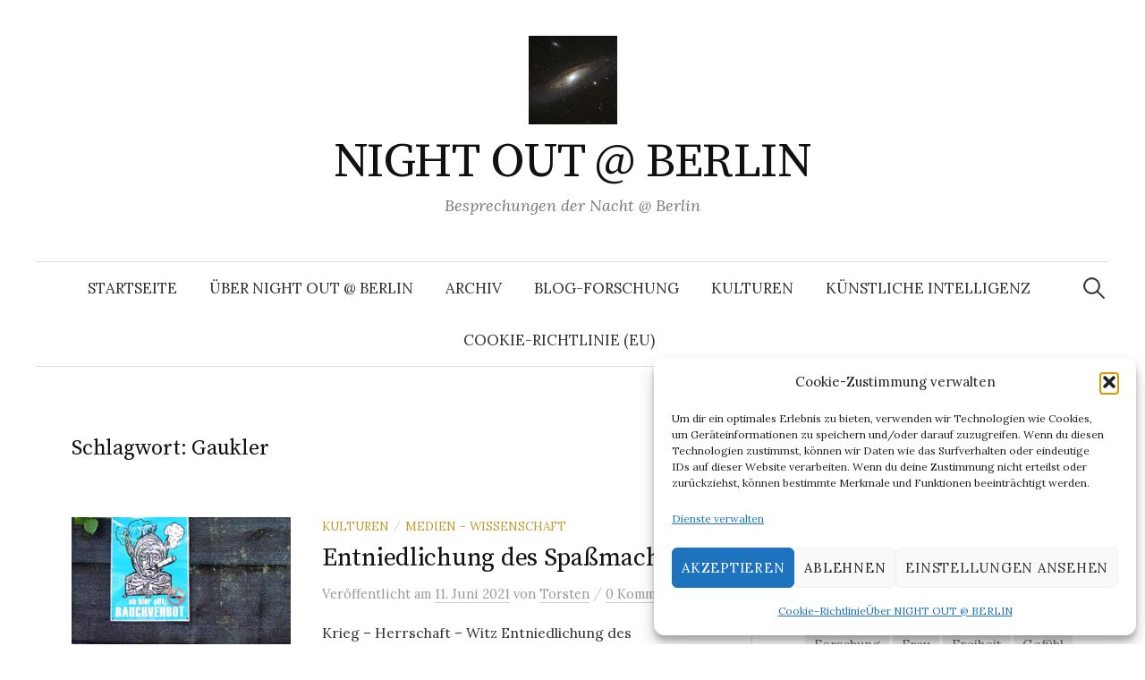

--- FILE ---
content_type: text/html; charset=UTF-8
request_url: https://nightoutatberlin.de/tag/gaukler/
body_size: 14846
content:
<!DOCTYPE html>
<html lang="de">
<head><style>img.lazy{min-height:1px}</style><link href="https://nightoutatberlin.de/wp-content/plugins/w3-total-cache/pub/js/lazyload.min.js" as="script">
<meta charset="UTF-8">
<meta name="viewport" content="width=device-width, initial-scale=1">
<link rel="pingback" href="https://nightoutatberlin.de/xmlrpc.php">
<title>Gaukler &#8211; NIGHT OUT @ BERLIN</title>
<meta name='robots' content='max-image-preview:large' />
<link rel='dns-prefetch' href='//fonts.googleapis.com' />
<link rel="alternate" type="application/rss+xml" title="NIGHT OUT @ BERLIN &raquo; Feed" href="https://nightoutatberlin.de/feed/" />
<link rel="alternate" type="application/rss+xml" title="NIGHT OUT @ BERLIN &raquo; Kommentar-Feed" href="https://nightoutatberlin.de/comments/feed/" />
<link rel="alternate" type="application/rss+xml" title="NIGHT OUT @ BERLIN &raquo; Gaukler Schlagwort-Feed" href="https://nightoutatberlin.de/tag/gaukler/feed/" />
<style id='wp-img-auto-sizes-contain-inline-css' type='text/css'>
img:is([sizes=auto i],[sizes^="auto," i]){contain-intrinsic-size:3000px 1500px}
/*# sourceURL=wp-img-auto-sizes-contain-inline-css */
</style>
<style id='wp-emoji-styles-inline-css' type='text/css'>

	img.wp-smiley, img.emoji {
		display: inline !important;
		border: none !important;
		box-shadow: none !important;
		height: 1em !important;
		width: 1em !important;
		margin: 0 0.07em !important;
		vertical-align: -0.1em !important;
		background: none !important;
		padding: 0 !important;
	}
/*# sourceURL=wp-emoji-styles-inline-css */
</style>
<style id='wp-block-library-inline-css' type='text/css'>
:root{--wp-block-synced-color:#7a00df;--wp-block-synced-color--rgb:122,0,223;--wp-bound-block-color:var(--wp-block-synced-color);--wp-editor-canvas-background:#ddd;--wp-admin-theme-color:#007cba;--wp-admin-theme-color--rgb:0,124,186;--wp-admin-theme-color-darker-10:#006ba1;--wp-admin-theme-color-darker-10--rgb:0,107,160.5;--wp-admin-theme-color-darker-20:#005a87;--wp-admin-theme-color-darker-20--rgb:0,90,135;--wp-admin-border-width-focus:2px}@media (min-resolution:192dpi){:root{--wp-admin-border-width-focus:1.5px}}.wp-element-button{cursor:pointer}:root .has-very-light-gray-background-color{background-color:#eee}:root .has-very-dark-gray-background-color{background-color:#313131}:root .has-very-light-gray-color{color:#eee}:root .has-very-dark-gray-color{color:#313131}:root .has-vivid-green-cyan-to-vivid-cyan-blue-gradient-background{background:linear-gradient(135deg,#00d084,#0693e3)}:root .has-purple-crush-gradient-background{background:linear-gradient(135deg,#34e2e4,#4721fb 50%,#ab1dfe)}:root .has-hazy-dawn-gradient-background{background:linear-gradient(135deg,#faaca8,#dad0ec)}:root .has-subdued-olive-gradient-background{background:linear-gradient(135deg,#fafae1,#67a671)}:root .has-atomic-cream-gradient-background{background:linear-gradient(135deg,#fdd79a,#004a59)}:root .has-nightshade-gradient-background{background:linear-gradient(135deg,#330968,#31cdcf)}:root .has-midnight-gradient-background{background:linear-gradient(135deg,#020381,#2874fc)}:root{--wp--preset--font-size--normal:16px;--wp--preset--font-size--huge:42px}.has-regular-font-size{font-size:1em}.has-larger-font-size{font-size:2.625em}.has-normal-font-size{font-size:var(--wp--preset--font-size--normal)}.has-huge-font-size{font-size:var(--wp--preset--font-size--huge)}.has-text-align-center{text-align:center}.has-text-align-left{text-align:left}.has-text-align-right{text-align:right}.has-fit-text{white-space:nowrap!important}#end-resizable-editor-section{display:none}.aligncenter{clear:both}.items-justified-left{justify-content:flex-start}.items-justified-center{justify-content:center}.items-justified-right{justify-content:flex-end}.items-justified-space-between{justify-content:space-between}.screen-reader-text{border:0;clip-path:inset(50%);height:1px;margin:-1px;overflow:hidden;padding:0;position:absolute;width:1px;word-wrap:normal!important}.screen-reader-text:focus{background-color:#ddd;clip-path:none;color:#444;display:block;font-size:1em;height:auto;left:5px;line-height:normal;padding:15px 23px 14px;text-decoration:none;top:5px;width:auto;z-index:100000}html :where(.has-border-color){border-style:solid}html :where([style*=border-top-color]){border-top-style:solid}html :where([style*=border-right-color]){border-right-style:solid}html :where([style*=border-bottom-color]){border-bottom-style:solid}html :where([style*=border-left-color]){border-left-style:solid}html :where([style*=border-width]){border-style:solid}html :where([style*=border-top-width]){border-top-style:solid}html :where([style*=border-right-width]){border-right-style:solid}html :where([style*=border-bottom-width]){border-bottom-style:solid}html :where([style*=border-left-width]){border-left-style:solid}html :where(img[class*=wp-image-]){height:auto;max-width:100%}:where(figure){margin:0 0 1em}html :where(.is-position-sticky){--wp-admin--admin-bar--position-offset:var(--wp-admin--admin-bar--height,0px)}@media screen and (max-width:600px){html :where(.is-position-sticky){--wp-admin--admin-bar--position-offset:0px}}

/*# sourceURL=wp-block-library-inline-css */
</style><style id='wp-block-paragraph-inline-css' type='text/css'>
.is-small-text{font-size:.875em}.is-regular-text{font-size:1em}.is-large-text{font-size:2.25em}.is-larger-text{font-size:3em}.has-drop-cap:not(:focus):first-letter{float:left;font-size:8.4em;font-style:normal;font-weight:100;line-height:.68;margin:.05em .1em 0 0;text-transform:uppercase}body.rtl .has-drop-cap:not(:focus):first-letter{float:none;margin-left:.1em}p.has-drop-cap.has-background{overflow:hidden}:root :where(p.has-background){padding:1.25em 2.375em}:where(p.has-text-color:not(.has-link-color)) a{color:inherit}p.has-text-align-left[style*="writing-mode:vertical-lr"],p.has-text-align-right[style*="writing-mode:vertical-rl"]{rotate:180deg}
/*# sourceURL=https://nightoutatberlin.de/wp-includes/blocks/paragraph/style.min.css */
</style>
<style id='global-styles-inline-css' type='text/css'>
:root{--wp--preset--aspect-ratio--square: 1;--wp--preset--aspect-ratio--4-3: 4/3;--wp--preset--aspect-ratio--3-4: 3/4;--wp--preset--aspect-ratio--3-2: 3/2;--wp--preset--aspect-ratio--2-3: 2/3;--wp--preset--aspect-ratio--16-9: 16/9;--wp--preset--aspect-ratio--9-16: 9/16;--wp--preset--color--black: #000000;--wp--preset--color--cyan-bluish-gray: #abb8c3;--wp--preset--color--white: #ffffff;--wp--preset--color--pale-pink: #f78da7;--wp--preset--color--vivid-red: #cf2e2e;--wp--preset--color--luminous-vivid-orange: #ff6900;--wp--preset--color--luminous-vivid-amber: #fcb900;--wp--preset--color--light-green-cyan: #7bdcb5;--wp--preset--color--vivid-green-cyan: #00d084;--wp--preset--color--pale-cyan-blue: #8ed1fc;--wp--preset--color--vivid-cyan-blue: #0693e3;--wp--preset--color--vivid-purple: #9b51e0;--wp--preset--gradient--vivid-cyan-blue-to-vivid-purple: linear-gradient(135deg,rgb(6,147,227) 0%,rgb(155,81,224) 100%);--wp--preset--gradient--light-green-cyan-to-vivid-green-cyan: linear-gradient(135deg,rgb(122,220,180) 0%,rgb(0,208,130) 100%);--wp--preset--gradient--luminous-vivid-amber-to-luminous-vivid-orange: linear-gradient(135deg,rgb(252,185,0) 0%,rgb(255,105,0) 100%);--wp--preset--gradient--luminous-vivid-orange-to-vivid-red: linear-gradient(135deg,rgb(255,105,0) 0%,rgb(207,46,46) 100%);--wp--preset--gradient--very-light-gray-to-cyan-bluish-gray: linear-gradient(135deg,rgb(238,238,238) 0%,rgb(169,184,195) 100%);--wp--preset--gradient--cool-to-warm-spectrum: linear-gradient(135deg,rgb(74,234,220) 0%,rgb(151,120,209) 20%,rgb(207,42,186) 40%,rgb(238,44,130) 60%,rgb(251,105,98) 80%,rgb(254,248,76) 100%);--wp--preset--gradient--blush-light-purple: linear-gradient(135deg,rgb(255,206,236) 0%,rgb(152,150,240) 100%);--wp--preset--gradient--blush-bordeaux: linear-gradient(135deg,rgb(254,205,165) 0%,rgb(254,45,45) 50%,rgb(107,0,62) 100%);--wp--preset--gradient--luminous-dusk: linear-gradient(135deg,rgb(255,203,112) 0%,rgb(199,81,192) 50%,rgb(65,88,208) 100%);--wp--preset--gradient--pale-ocean: linear-gradient(135deg,rgb(255,245,203) 0%,rgb(182,227,212) 50%,rgb(51,167,181) 100%);--wp--preset--gradient--electric-grass: linear-gradient(135deg,rgb(202,248,128) 0%,rgb(113,206,126) 100%);--wp--preset--gradient--midnight: linear-gradient(135deg,rgb(2,3,129) 0%,rgb(40,116,252) 100%);--wp--preset--font-size--small: 13px;--wp--preset--font-size--medium: 20px;--wp--preset--font-size--large: 36px;--wp--preset--font-size--x-large: 42px;--wp--preset--spacing--20: 0.44rem;--wp--preset--spacing--30: 0.67rem;--wp--preset--spacing--40: 1rem;--wp--preset--spacing--50: 1.5rem;--wp--preset--spacing--60: 2.25rem;--wp--preset--spacing--70: 3.38rem;--wp--preset--spacing--80: 5.06rem;--wp--preset--shadow--natural: 6px 6px 9px rgba(0, 0, 0, 0.2);--wp--preset--shadow--deep: 12px 12px 50px rgba(0, 0, 0, 0.4);--wp--preset--shadow--sharp: 6px 6px 0px rgba(0, 0, 0, 0.2);--wp--preset--shadow--outlined: 6px 6px 0px -3px rgb(255, 255, 255), 6px 6px rgb(0, 0, 0);--wp--preset--shadow--crisp: 6px 6px 0px rgb(0, 0, 0);}:where(.is-layout-flex){gap: 0.5em;}:where(.is-layout-grid){gap: 0.5em;}body .is-layout-flex{display: flex;}.is-layout-flex{flex-wrap: wrap;align-items: center;}.is-layout-flex > :is(*, div){margin: 0;}body .is-layout-grid{display: grid;}.is-layout-grid > :is(*, div){margin: 0;}:where(.wp-block-columns.is-layout-flex){gap: 2em;}:where(.wp-block-columns.is-layout-grid){gap: 2em;}:where(.wp-block-post-template.is-layout-flex){gap: 1.25em;}:where(.wp-block-post-template.is-layout-grid){gap: 1.25em;}.has-black-color{color: var(--wp--preset--color--black) !important;}.has-cyan-bluish-gray-color{color: var(--wp--preset--color--cyan-bluish-gray) !important;}.has-white-color{color: var(--wp--preset--color--white) !important;}.has-pale-pink-color{color: var(--wp--preset--color--pale-pink) !important;}.has-vivid-red-color{color: var(--wp--preset--color--vivid-red) !important;}.has-luminous-vivid-orange-color{color: var(--wp--preset--color--luminous-vivid-orange) !important;}.has-luminous-vivid-amber-color{color: var(--wp--preset--color--luminous-vivid-amber) !important;}.has-light-green-cyan-color{color: var(--wp--preset--color--light-green-cyan) !important;}.has-vivid-green-cyan-color{color: var(--wp--preset--color--vivid-green-cyan) !important;}.has-pale-cyan-blue-color{color: var(--wp--preset--color--pale-cyan-blue) !important;}.has-vivid-cyan-blue-color{color: var(--wp--preset--color--vivid-cyan-blue) !important;}.has-vivid-purple-color{color: var(--wp--preset--color--vivid-purple) !important;}.has-black-background-color{background-color: var(--wp--preset--color--black) !important;}.has-cyan-bluish-gray-background-color{background-color: var(--wp--preset--color--cyan-bluish-gray) !important;}.has-white-background-color{background-color: var(--wp--preset--color--white) !important;}.has-pale-pink-background-color{background-color: var(--wp--preset--color--pale-pink) !important;}.has-vivid-red-background-color{background-color: var(--wp--preset--color--vivid-red) !important;}.has-luminous-vivid-orange-background-color{background-color: var(--wp--preset--color--luminous-vivid-orange) !important;}.has-luminous-vivid-amber-background-color{background-color: var(--wp--preset--color--luminous-vivid-amber) !important;}.has-light-green-cyan-background-color{background-color: var(--wp--preset--color--light-green-cyan) !important;}.has-vivid-green-cyan-background-color{background-color: var(--wp--preset--color--vivid-green-cyan) !important;}.has-pale-cyan-blue-background-color{background-color: var(--wp--preset--color--pale-cyan-blue) !important;}.has-vivid-cyan-blue-background-color{background-color: var(--wp--preset--color--vivid-cyan-blue) !important;}.has-vivid-purple-background-color{background-color: var(--wp--preset--color--vivid-purple) !important;}.has-black-border-color{border-color: var(--wp--preset--color--black) !important;}.has-cyan-bluish-gray-border-color{border-color: var(--wp--preset--color--cyan-bluish-gray) !important;}.has-white-border-color{border-color: var(--wp--preset--color--white) !important;}.has-pale-pink-border-color{border-color: var(--wp--preset--color--pale-pink) !important;}.has-vivid-red-border-color{border-color: var(--wp--preset--color--vivid-red) !important;}.has-luminous-vivid-orange-border-color{border-color: var(--wp--preset--color--luminous-vivid-orange) !important;}.has-luminous-vivid-amber-border-color{border-color: var(--wp--preset--color--luminous-vivid-amber) !important;}.has-light-green-cyan-border-color{border-color: var(--wp--preset--color--light-green-cyan) !important;}.has-vivid-green-cyan-border-color{border-color: var(--wp--preset--color--vivid-green-cyan) !important;}.has-pale-cyan-blue-border-color{border-color: var(--wp--preset--color--pale-cyan-blue) !important;}.has-vivid-cyan-blue-border-color{border-color: var(--wp--preset--color--vivid-cyan-blue) !important;}.has-vivid-purple-border-color{border-color: var(--wp--preset--color--vivid-purple) !important;}.has-vivid-cyan-blue-to-vivid-purple-gradient-background{background: var(--wp--preset--gradient--vivid-cyan-blue-to-vivid-purple) !important;}.has-light-green-cyan-to-vivid-green-cyan-gradient-background{background: var(--wp--preset--gradient--light-green-cyan-to-vivid-green-cyan) !important;}.has-luminous-vivid-amber-to-luminous-vivid-orange-gradient-background{background: var(--wp--preset--gradient--luminous-vivid-amber-to-luminous-vivid-orange) !important;}.has-luminous-vivid-orange-to-vivid-red-gradient-background{background: var(--wp--preset--gradient--luminous-vivid-orange-to-vivid-red) !important;}.has-very-light-gray-to-cyan-bluish-gray-gradient-background{background: var(--wp--preset--gradient--very-light-gray-to-cyan-bluish-gray) !important;}.has-cool-to-warm-spectrum-gradient-background{background: var(--wp--preset--gradient--cool-to-warm-spectrum) !important;}.has-blush-light-purple-gradient-background{background: var(--wp--preset--gradient--blush-light-purple) !important;}.has-blush-bordeaux-gradient-background{background: var(--wp--preset--gradient--blush-bordeaux) !important;}.has-luminous-dusk-gradient-background{background: var(--wp--preset--gradient--luminous-dusk) !important;}.has-pale-ocean-gradient-background{background: var(--wp--preset--gradient--pale-ocean) !important;}.has-electric-grass-gradient-background{background: var(--wp--preset--gradient--electric-grass) !important;}.has-midnight-gradient-background{background: var(--wp--preset--gradient--midnight) !important;}.has-small-font-size{font-size: var(--wp--preset--font-size--small) !important;}.has-medium-font-size{font-size: var(--wp--preset--font-size--medium) !important;}.has-large-font-size{font-size: var(--wp--preset--font-size--large) !important;}.has-x-large-font-size{font-size: var(--wp--preset--font-size--x-large) !important;}
/*# sourceURL=global-styles-inline-css */
</style>

<style id='classic-theme-styles-inline-css' type='text/css'>
/*! This file is auto-generated */
.wp-block-button__link{color:#fff;background-color:#32373c;border-radius:9999px;box-shadow:none;text-decoration:none;padding:calc(.667em + 2px) calc(1.333em + 2px);font-size:1.125em}.wp-block-file__button{background:#32373c;color:#fff;text-decoration:none}
/*# sourceURL=/wp-includes/css/classic-themes.min.css */
</style>
<link rel='stylesheet' id='cmplz-general-css' href='https://nightoutatberlin.de/wp-content/plugins/complianz-gdpr/assets/css/cookieblocker.min.css?ver=1765900257' type='text/css' media='all' />
<link rel='stylesheet' id='graphy-font-css' href='https://fonts.googleapis.com/css?family=Source+Serif+Pro%3A400%7CLora%3A400%2C400italic%2C700&#038;subset=latin%2Clatin-ext' type='text/css' media='all' />
<link rel='stylesheet' id='genericons-css' href='https://nightoutatberlin.de/wp-content/themes/graphy/genericons/genericons.css?ver=3.4.1' type='text/css' media='all' />
<link rel='stylesheet' id='normalize-css' href='https://nightoutatberlin.de/wp-content/themes/graphy/css/normalize.css?ver=4.1.1' type='text/css' media='all' />
<link rel='stylesheet' id='graphy-style-css' href='https://nightoutatberlin.de/wp-content/themes/graphy/style.css?ver=2.3.2' type='text/css' media='all' />
<script type="text/javascript" src="https://nightoutatberlin.de/wp-includes/js/jquery/jquery.min.js?ver=3.7.1" id="jquery-core-js"></script>
<script type="text/javascript" src="https://nightoutatberlin.de/wp-includes/js/jquery/jquery-migrate.min.js?ver=3.4.1" id="jquery-migrate-js"></script>
<link rel="https://api.w.org/" href="https://nightoutatberlin.de/wp-json/" /><link rel="alternate" title="JSON" type="application/json" href="https://nightoutatberlin.de/wp-json/wp/v2/tags/3100" /><link rel="EditURI" type="application/rsd+xml" title="RSD" href="https://nightoutatberlin.de/xmlrpc.php?rsd" />
<meta name="generator" content="WordPress 6.9" />
			<style>.cmplz-hidden {
					display: none !important;
				}</style>	<style type="text/css">
		/* Colors */
				
				/* Logo */
			.site-logo {
											}
						</style>
	<style type="text/css">.recentcomments a{display:inline !important;padding:0 !important;margin:0 !important;}</style><link rel="icon" href="https://nightoutatberlin.de/wp-content/uploads/2019/04/LogoNIGHTOUTwordpress2019-100x100.jpg" sizes="32x32" />
<link rel="icon" href="https://nightoutatberlin.de/wp-content/uploads/2019/04/LogoNIGHTOUTwordpress2019.jpg" sizes="192x192" />
<link rel="apple-touch-icon" href="https://nightoutatberlin.de/wp-content/uploads/2019/04/LogoNIGHTOUTwordpress2019.jpg" />
<meta name="msapplication-TileImage" content="https://nightoutatberlin.de/wp-content/uploads/2019/04/LogoNIGHTOUTwordpress2019.jpg" />
</head>

<body data-cmplz=2 class="archive tag tag-gaukler tag-3100 wp-theme-graphy has-sidebar footer-0 has-avatars">
<div id="page" class="hfeed site">
	<a class="skip-link screen-reader-text" href="#content">Springe zum Inhalt</a>

	<header id="masthead" class="site-header">

		<div class="site-branding">
				<div class="site-logo"><a href="https://nightoutatberlin.de/" rel="home"><img class="lazy" alt="" src="data:image/svg+xml,%3Csvg%20xmlns='http://www.w3.org/2000/svg'%20viewBox='0%200%2099%2099'%3E%3C/svg%3E" data-src="http://nightoutatberlin.de/wp-content/uploads/2019/04/LogoNIGHTOUTwordpress2019.jpg" width="99" /></a></div>
				<div class="site-title"><a href="https://nightoutatberlin.de/" rel="home">NIGHT OUT @ BERLIN</a></div>
						<div class="site-description">Besprechungen der Nacht @ Berlin</div>
						</div><!-- .site-branding -->

				<nav id="site-navigation" class="main-navigation">
			<button class="menu-toggle"><span class="menu-text">Menü</span></button>
			<div class="menu-night-out-container"><ul id="menu-night-out" class="menu"><li id="menu-item-27" class="menu-item menu-item-type-custom menu-item-object-custom menu-item-home menu-item-27"><a href="http://nightoutatberlin.de">Startseite</a></li>
<li id="menu-item-34" class="menu-item menu-item-type-post_type menu-item-object-page menu-item-privacy-policy menu-item-34"><a target="_blank" rel="privacy-policy" href="https://nightoutatberlin.de/ueber-night-out-berlin/">Über NIGHT OUT @ BERLIN</a></li>
<li id="menu-item-35" class="menu-item menu-item-type-post_type menu-item-object-page menu-item-35"><a href="https://nightoutatberlin.de/archiv/">Archiv</a></li>
<li id="menu-item-36" class="menu-item menu-item-type-post_type menu-item-object-page menu-item-36"><a href="https://nightoutatberlin.de/blog-research/">Blog-Forschung</a></li>
<li id="menu-item-37" class="menu-item menu-item-type-post_type menu-item-object-page menu-item-37"><a href="https://nightoutatberlin.de/kultur/">Kulturen</a></li>
<li id="menu-item-38" class="menu-item menu-item-type-post_type menu-item-object-page menu-item-38"><a href="https://nightoutatberlin.de/kuenstliche-intelligenz/">Künstliche Intelligenz</a></li>
<li id="menu-item-14514" class="menu-item menu-item-type-post_type menu-item-object-page menu-item-14514"><a href="https://nightoutatberlin.de/cookie-richtlinie-eu/">Cookie-Richtlinie (EU)</a></li>
</ul></div>						<form role="search" method="get" class="search-form" action="https://nightoutatberlin.de/">
				<label>
					<span class="screen-reader-text">Suche nach:</span>
					<input type="search" class="search-field" placeholder="Suchen …" value="" name="s" />
				</label>
				<input type="submit" class="search-submit" value="Suchen" />
			</form>					</nav><!-- #site-navigation -->
		
		
	</header><!-- #masthead -->

	<div id="content" class="site-content">

	<section id="primary" class="content-area">
		<main id="main" class="site-main">

		
			<header class="page-header">
				<h1 class="page-title">Schlagwort: <span>Gaukler</span></h1>			</header><!-- .page-header -->

						
				
<div class="post-list post-grid-list">
	<article id="post-8770" class="post-8770 post type-post status-publish format-standard has-post-thumbnail hentry category-kulturen category-medien-wissenschaft tag-aufbruch tag-bilderwelten tag-blick tag-collage tag-courage tag-daniel-kehlmann tag-ensemble tag-eulenspiegel-museum tag-eulenspiegelei tag-figuren tag-flugblatt tag-flugschrift tag-franz-kafka tag-freilufttheater-in-der-jungfernheide tag-gaukler tag-gefaengnistheater tag-hans-juergen-simon tag-herrschaft tag-hironymus-bosch tag-holger-syrbe tag-hypallage tag-kinderbuch tag-kindheit tag-kindheitserinnerung tag-kirchenherr tag-krieg tag-leben tag-moelln tag-narr tag-peter-atanassow tag-pieter-bruegel-d-ae tag-pulver tag-rhetorik tag-scheisse tag-syntax tag-thoma-brasch tag-till-eulenspiegel tag-triumpf-des-todes tag-verwechslung tag-volksbuch tag-weisheit tag-welttheater tag-wissen tag-wissenwollen tag-witz">
				<div class="post-thumbnail">
			<a href="https://nightoutatberlin.de/entniedlichung-des-spassmachers/"><img width="482" height="300" src="data:image/svg+xml,%3Csvg%20xmlns='http://www.w3.org/2000/svg'%20viewBox='0%200%20482%20300'%3E%3C/svg%3E" data-src="https://nightoutatberlin.de/wp-content/uploads/2021/06/TillEulenspiegelGefaengnistheaterFreilufttheaterJungfernheide20217-482x300.jpg" class="attachment-graphy-post-thumbnail-medium size-graphy-post-thumbnail-medium wp-post-image lazy" alt="" decoding="async" fetchpriority="high" /></a>
		</div><!-- .post-thumbnail -->
				<div class="post-list-content">
			<header class="entry-header">
								<div class="cat-links"><a rel="category tag" href="https://nightoutatberlin.de/category/kulturen/" class="category category-39">Kulturen</a><span class="category-sep">/</span><a rel="category tag" href="https://nightoutatberlin.de/category/medien-wissenschaft/" class="category category-4">Medien - Wissenschaft</a></div><!-- .cat-links -->
				<h2 class="entry-title"><a href="https://nightoutatberlin.de/entniedlichung-des-spassmachers/" rel="bookmark">Entniedlichung des Spaßmachers</a></h2>
					<div class="entry-meta">
		Veröffentlicht		<span class="posted-on">am		<a href="https://nightoutatberlin.de/entniedlichung-des-spassmachers/" rel="bookmark"><time class="entry-date published updated" datetime="2021-06-11T17:55:58+00:00">11. Juni 2021</time></a>		</span>
		<span class="byline">von			<span class="author vcard">
				<a class="url fn n" href="https://nightoutatberlin.de/author/torsten/" title="Zeige alle Beiträge von Torsten"><span class="author-name">Torsten</span></a>
			</span>
		</span>
					<span class="entry-meta-sep"> / </span>
			<span class="comments-link">
				<a href="https://nightoutatberlin.de/entniedlichung-des-spassmachers/#respond">0 Kommentare</a>			</span>
			</div><!-- .entry-meta -->
				</header><!-- .entry-header -->
			<div class="entry-summary">
				<p>Krieg – Herrschaft – Witz Entniedlichung des Spaßmachers Zu Till Eulenspiegel des Gefängnistheaters aufbruch im Freilufttheater Jungfernheide Der Gaukler oder S...</p>
			</div><!-- .entry-summary -->
		</div><!-- .post-list-content -->
	</article><!-- #post-## -->
</div><!-- .post-list -->
			
			
		
		</main><!-- #main -->
	</section><!-- #primary -->


<div id="secondary" class="sidebar-area" role="complementary">
		<div class="normal-sidebar widget-area">
		<aside id="search-2" class="widget widget_search"><form role="search" method="get" class="search-form" action="https://nightoutatberlin.de/">
				<label>
					<span class="screen-reader-text">Suche nach:</span>
					<input type="search" class="search-field" placeholder="Suchen …" value="" name="s" />
				</label>
				<input type="submit" class="search-submit" value="Suchen" />
			</form></aside><aside id="tag_cloud-2" class="widget widget_tag_cloud"><h2 class="widget-title">Tags</h2><div class="tagcloud"><a href="https://nightoutatberlin.de/tag/ambiguitaet/" class="tag-cloud-link tag-link-1444 tag-link-position-1" style="font-size: 8pt;" aria-label="Ambiguität (18 Einträge)">Ambiguität</a>
<a href="https://nightoutatberlin.de/tag/ausstellung/" class="tag-cloud-link tag-link-486 tag-link-position-2" style="font-size: 13.366666666667pt;" aria-label="Ausstellung (31 Einträge)">Ausstellung</a>
<a href="https://nightoutatberlin.de/tag/berlin/" class="tag-cloud-link tag-link-646 tag-link-position-3" style="font-size: 8.4666666666667pt;" aria-label="Berlin (19 Einträge)">Berlin</a>
<a href="https://nightoutatberlin.de/tag/bild/" class="tag-cloud-link tag-link-111 tag-link-position-4" style="font-size: 12.2pt;" aria-label="Bild (28 Einträge)">Bild</a>
<a href="https://nightoutatberlin.de/tag/buch/" class="tag-cloud-link tag-link-511 tag-link-position-5" style="font-size: 9.4pt;" aria-label="Buch (21 Einträge)">Buch</a>
<a href="https://nightoutatberlin.de/tag/covid-19/" class="tag-cloud-link tag-link-1551 tag-link-position-6" style="font-size: 22pt;" aria-label="COVID-19 (74 Einträge)">COVID-19</a>
<a href="https://nightoutatberlin.de/tag/debatte/" class="tag-cloud-link tag-link-218 tag-link-position-7" style="font-size: 8pt;" aria-label="Debatte (18 Einträge)">Debatte</a>
<a href="https://nightoutatberlin.de/tag/forschung/" class="tag-cloud-link tag-link-747 tag-link-position-8" style="font-size: 11.5pt;" aria-label="Forschung (26 Einträge)">Forschung</a>
<a href="https://nightoutatberlin.de/tag/frau/" class="tag-cloud-link tag-link-52 tag-link-position-9" style="font-size: 15pt;" aria-label="Frau (37 Einträge)">Frau</a>
<a href="https://nightoutatberlin.de/tag/freiheit/" class="tag-cloud-link tag-link-1448 tag-link-position-10" style="font-size: 8.4666666666667pt;" aria-label="Freiheit (19 Einträge)">Freiheit</a>
<a href="https://nightoutatberlin.de/tag/gefuehl/" class="tag-cloud-link tag-link-166 tag-link-position-11" style="font-size: 13.6pt;" aria-label="Gefühl (32 Einträge)">Gefühl</a>
<a href="https://nightoutatberlin.de/tag/geschichte/" class="tag-cloud-link tag-link-822 tag-link-position-12" style="font-size: 8.4666666666667pt;" aria-label="GEschichte (19 Einträge)">GEschichte</a>
<a href="https://nightoutatberlin.de/tag/geschlecht/" class="tag-cloud-link tag-link-433 tag-link-position-13" style="font-size: 13.833333333333pt;" aria-label="Geschlecht (33 Einträge)">Geschlecht</a>
<a href="https://nightoutatberlin.de/tag/heinrich-von-kleist/" class="tag-cloud-link tag-link-1025 tag-link-position-14" style="font-size: 8pt;" aria-label="Heinrich von Kleist (18 Einträge)">Heinrich von Kleist</a>
<a href="https://nightoutatberlin.de/tag/intelligenz/" class="tag-cloud-link tag-link-10 tag-link-position-15" style="font-size: 10.333333333333pt;" aria-label="Intelligenz (23 Einträge)">Intelligenz</a>
<a href="https://nightoutatberlin.de/tag/krieg/" class="tag-cloud-link tag-link-128 tag-link-position-16" style="font-size: 9.8666666666667pt;" aria-label="Krieg (22 Einträge)">Krieg</a>
<a href="https://nightoutatberlin.de/tag/koerper/" class="tag-cloud-link tag-link-110 tag-link-position-17" style="font-size: 12.2pt;" aria-label="Körper (28 Einträge)">Körper</a>
<a href="https://nightoutatberlin.de/tag/kuenstliche-intelligenz/" class="tag-cloud-link tag-link-6 tag-link-position-18" style="font-size: 8.9333333333333pt;" aria-label="Künstliche Intelligenz (20 Einträge)">Künstliche Intelligenz</a>
<a href="https://nightoutatberlin.de/tag/lesen/" class="tag-cloud-link tag-link-212 tag-link-position-19" style="font-size: 9.4pt;" aria-label="Lesen (21 Einträge)">Lesen</a>
<a href="https://nightoutatberlin.de/tag/literaturen/" class="tag-cloud-link tag-link-213 tag-link-position-20" style="font-size: 12.2pt;" aria-label="Literaturen (28 Einträge)">Literaturen</a>
<a href="https://nightoutatberlin.de/tag/ludwig-van-beethoven/" class="tag-cloud-link tag-link-492 tag-link-position-21" style="font-size: 8.9333333333333pt;" aria-label="Ludwig van Beethoven (20 Einträge)">Ludwig van Beethoven</a>
<a href="https://nightoutatberlin.de/tag/macht/" class="tag-cloud-link tag-link-784 tag-link-position-22" style="font-size: 12.666666666667pt;" aria-label="Macht (29 Einträge)">Macht</a>
<a href="https://nightoutatberlin.de/tag/maschine/" class="tag-cloud-link tag-link-19 tag-link-position-23" style="font-size: 17.566666666667pt;" aria-label="Maschine (48 Einträge)">Maschine</a>
<a href="https://nightoutatberlin.de/tag/mensch/" class="tag-cloud-link tag-link-469 tag-link-position-24" style="font-size: 15.233333333333pt;" aria-label="Mensch (38 Einträge)">Mensch</a>
<a href="https://nightoutatberlin.de/tag/montage/" class="tag-cloud-link tag-link-264 tag-link-position-25" style="font-size: 11.966666666667pt;" aria-label="Montage (27 Einträge)">Montage</a>
<a href="https://nightoutatberlin.de/tag/museum/" class="tag-cloud-link tag-link-1327 tag-link-position-26" style="font-size: 8pt;" aria-label="Museum (18 Einträge)">Museum</a>
<a href="https://nightoutatberlin.de/tag/musik/" class="tag-cloud-link tag-link-548 tag-link-position-27" style="font-size: 10.333333333333pt;" aria-label="Musik (23 Einträge)">Musik</a>
<a href="https://nightoutatberlin.de/tag/musikwissen/" class="tag-cloud-link tag-link-270 tag-link-position-28" style="font-size: 10.333333333333pt;" aria-label="Musikwissen (23 Einträge)">Musikwissen</a>
<a href="https://nightoutatberlin.de/tag/ordnung/" class="tag-cloud-link tag-link-189 tag-link-position-29" style="font-size: 10.8pt;" aria-label="Ordnung (24 Einträge)">Ordnung</a>
<a href="https://nightoutatberlin.de/tag/pandemie/" class="tag-cloud-link tag-link-1552 tag-link-position-30" style="font-size: 20.833333333333pt;" aria-label="Pandemie (66 Einträge)">Pandemie</a>
<a href="https://nightoutatberlin.de/tag/politik/" class="tag-cloud-link tag-link-167 tag-link-position-31" style="font-size: 8.9333333333333pt;" aria-label="Politik (20 Einträge)">Politik</a>
<a href="https://nightoutatberlin.de/tag/praxis/" class="tag-cloud-link tag-link-240 tag-link-position-32" style="font-size: 12.666666666667pt;" aria-label="Praxis (29 Einträge)">Praxis</a>
<a href="https://nightoutatberlin.de/tag/queer/" class="tag-cloud-link tag-link-84 tag-link-position-33" style="font-size: 13.6pt;" aria-label="queer (32 Einträge)">queer</a>
<a href="https://nightoutatberlin.de/tag/rhetorik/" class="tag-cloud-link tag-link-1462 tag-link-position-34" style="font-size: 12.9pt;" aria-label="Rhetorik (30 Einträge)">Rhetorik</a>
<a href="https://nightoutatberlin.de/tag/roman/" class="tag-cloud-link tag-link-209 tag-link-position-35" style="font-size: 12.666666666667pt;" aria-label="Roman (29 Einträge)">Roman</a>
<a href="https://nightoutatberlin.de/tag/sars-cov-2/" class="tag-cloud-link tag-link-1550 tag-link-position-36" style="font-size: 10.8pt;" aria-label="Sars-CoV-2 (24 Einträge)">Sars-CoV-2</a>
<a href="https://nightoutatberlin.de/tag/sprache/" class="tag-cloud-link tag-link-95 tag-link-position-37" style="font-size: 11.5pt;" aria-label="Sprache (26 Einträge)">Sprache</a>
<a href="https://nightoutatberlin.de/tag/text/" class="tag-cloud-link tag-link-57 tag-link-position-38" style="font-size: 14.766666666667pt;" aria-label="Text (36 Einträge)">Text</a>
<a href="https://nightoutatberlin.de/tag/theater/" class="tag-cloud-link tag-link-927 tag-link-position-39" style="font-size: 8pt;" aria-label="Theater (18 Einträge)">Theater</a>
<a href="https://nightoutatberlin.de/tag/transformation/" class="tag-cloud-link tag-link-382 tag-link-position-40" style="font-size: 8pt;" aria-label="Transformation (18 Einträge)">Transformation</a>
<a href="https://nightoutatberlin.de/tag/trauma/" class="tag-cloud-link tag-link-276 tag-link-position-41" style="font-size: 11.033333333333pt;" aria-label="Trauma (25 Einträge)">Trauma</a>
<a href="https://nightoutatberlin.de/tag/urauffuehrung/" class="tag-cloud-link tag-link-268 tag-link-position-42" style="font-size: 13.833333333333pt;" aria-label="Uraufführung (33 Einträge)">Uraufführung</a>
<a href="https://nightoutatberlin.de/tag/wiederholung/" class="tag-cloud-link tag-link-1576 tag-link-position-43" style="font-size: 9.4pt;" aria-label="Wiederholung (21 Einträge)">Wiederholung</a>
<a href="https://nightoutatberlin.de/tag/wissen/" class="tag-cloud-link tag-link-105 tag-link-position-44" style="font-size: 19.2pt;" aria-label="Wissen (56 Einträge)">Wissen</a>
<a href="https://nightoutatberlin.de/tag/wissenschaft/" class="tag-cloud-link tag-link-188 tag-link-position-45" style="font-size: 15.7pt;" aria-label="Wissenschaft (40 Einträge)">Wissenschaft</a></div>
</aside>
		<aside id="recent-posts-2" class="widget widget_recent_entries">
		<h2 class="widget-title">Neueste Beiträge</h2>
		<ul>
											<li>
					<a href="https://nightoutatberlin.de/signale-und-musik/">Signale und Musik</a>
											<span class="post-date">14. Januar 2026</span>
									</li>
					</ul>

		</aside><aside id="recent-comments-2" class="widget widget_recent_comments"><h2 class="widget-title">Neueste Kommentare</h2><ul id="recentcomments"><li class="recentcomments"><span class="comment-author-link"><a href="https://nightoutatberlin.de/signale-und-musik/" class="url" rel="ugc">Signale und Musik &#8211; NIGHT OUT @ BERLIN</a></span> bei <a href="https://nightoutatberlin.de/vom-logogriph-als-genre-der-zeitung/#comment-76969">Vom Logogriph als Genre der Zeitung</a></li><li class="recentcomments"><span class="comment-author-link"><a href="https://nightoutatberlin.de/signale-und-musik/" class="url" rel="ugc">Signale und Musik &#8211; NIGHT OUT @ BERLIN</a></span> bei <a href="https://nightoutatberlin.de/schauspiele-der-weltordnung/#comment-76968">Schauspiele der Weltordnung</a></li><li class="recentcomments"><span class="comment-author-link"><a href="https://nightoutatberlin.de/seiltanz-und-saitenakrobatik/" class="url" rel="ugc">Seiltanz und Saitenakrobatik &#8211; NIGHT OUT @ BERLIN</a></span> bei <a href="https://nightoutatberlin.de/baercode-fuer-die-berliner-luft/#comment-76472">BärCODE für die Berliner Luft</a></li><li class="recentcomments"><span class="comment-author-link"><a href="https://nightoutatberlin.de/hephaistions-zettel/" class="url" rel="ugc">Hephaistions Zettel &#8211; NIGHT OUT @ BERLIN</a></span> bei <a href="https://nightoutatberlin.de/angenommen-zur-architektur-und-den-ersten-100-tagen-des-humboldt-forums/#comment-76100">Angenommen &#8211; Zur Architektur und den ersten 100 Tagen des Humboldt Forums</a></li><li class="recentcomments"><span class="comment-author-link"><a href="https://nightoutatberlin.de/hephaistions-zettel/" class="url" rel="ugc">Hephaistions Zettel &#8211; NIGHT OUT @ BERLIN</a></span> bei <a href="https://nightoutatberlin.de/schloss-berlin-zimmer-nr-669-und-der-private-kolonialismus-des-kaisers/#comment-76098">Schloß Berlin Zimmer Nr. 669 und der private Kolonialismus des Kaisers</a></li></ul></aside><aside id="categories-2" class="widget widget_categories"><h2 class="widget-title">Kategorien</h2><form action="https://nightoutatberlin.de" method="get"><label class="screen-reader-text" for="cat">Kategorien</label><select  name='cat' id='cat' class='postform'>
	<option value='-1'>Kategorie auswählen</option>
	<option class="level-0" value="5">Blog-Forschung&nbsp;&nbsp;(24)</option>
	<option class="level-0" value="39">Kulturen&nbsp;&nbsp;(146)</option>
	<option class="level-0" value="3">Künstliche Intelligenz&nbsp;&nbsp;(29)</option>
	<option class="level-0" value="4">Medien &#8211; Wissenschaft&nbsp;&nbsp;(147)</option>
</select>
</form><script type="text/javascript">
/* <![CDATA[ */

( ( dropdownId ) => {
	const dropdown = document.getElementById( dropdownId );
	function onSelectChange() {
		setTimeout( () => {
			if ( 'escape' === dropdown.dataset.lastkey ) {
				return;
			}
			if ( dropdown.value && parseInt( dropdown.value ) > 0 && dropdown instanceof HTMLSelectElement ) {
				dropdown.parentElement.submit();
			}
		}, 250 );
	}
	function onKeyUp( event ) {
		if ( 'Escape' === event.key ) {
			dropdown.dataset.lastkey = 'escape';
		} else {
			delete dropdown.dataset.lastkey;
		}
	}
	function onClick() {
		delete dropdown.dataset.lastkey;
	}
	dropdown.addEventListener( 'keyup', onKeyUp );
	dropdown.addEventListener( 'click', onClick );
	dropdown.addEventListener( 'change', onSelectChange );
})( "cat" );

//# sourceURL=WP_Widget_Categories%3A%3Awidget
/* ]]> */
</script>
</aside><aside id="meta-2" class="widget widget_meta"><h2 class="widget-title">Meta</h2>
		<ul>
						<li><a href="https://nightoutatberlin.de/wp-login.php">Anmelden</a></li>
			<li><a href="https://nightoutatberlin.de/feed/">Feed der Einträge</a></li>
			<li><a href="https://nightoutatberlin.de/comments/feed/">Kommentar-Feed</a></li>

			<li><a href="https://de.wordpress.org/">WordPress.org</a></li>
		</ul>

		</aside><aside id="search-2" class="widget widget_search"><form role="search" method="get" class="search-form" action="https://nightoutatberlin.de/">
				<label>
					<span class="screen-reader-text">Suche nach:</span>
					<input type="search" class="search-field" placeholder="Suchen …" value="" name="s" />
				</label>
				<input type="submit" class="search-submit" value="Suchen" />
			</form></aside>
		<aside id="recent-posts-2" class="widget widget_recent_entries">
		<h2 class="widget-title">Neueste Beiträge</h2>
		<ul>
											<li>
					<a href="https://nightoutatberlin.de/signale-und-musik/">Signale und Musik</a>
											<span class="post-date">14. Januar 2026</span>
									</li>
					</ul>

		</aside><aside id="recent-comments-2" class="widget widget_recent_comments"><h2 class="widget-title">Neueste Kommentare</h2><ul id="recentcomments-2"><li class="recentcomments"><span class="comment-author-link"><a href="https://nightoutatberlin.de/signale-und-musik/" class="url" rel="ugc">Signale und Musik &#8211; NIGHT OUT @ BERLIN</a></span> bei <a href="https://nightoutatberlin.de/vom-logogriph-als-genre-der-zeitung/#comment-76969">Vom Logogriph als Genre der Zeitung</a></li><li class="recentcomments"><span class="comment-author-link"><a href="https://nightoutatberlin.de/signale-und-musik/" class="url" rel="ugc">Signale und Musik &#8211; NIGHT OUT @ BERLIN</a></span> bei <a href="https://nightoutatberlin.de/schauspiele-der-weltordnung/#comment-76968">Schauspiele der Weltordnung</a></li><li class="recentcomments"><span class="comment-author-link"><a href="https://nightoutatberlin.de/seiltanz-und-saitenakrobatik/" class="url" rel="ugc">Seiltanz und Saitenakrobatik &#8211; NIGHT OUT @ BERLIN</a></span> bei <a href="https://nightoutatberlin.de/baercode-fuer-die-berliner-luft/#comment-76472">BärCODE für die Berliner Luft</a></li><li class="recentcomments"><span class="comment-author-link"><a href="https://nightoutatberlin.de/hephaistions-zettel/" class="url" rel="ugc">Hephaistions Zettel &#8211; NIGHT OUT @ BERLIN</a></span> bei <a href="https://nightoutatberlin.de/angenommen-zur-architektur-und-den-ersten-100-tagen-des-humboldt-forums/#comment-76100">Angenommen &#8211; Zur Architektur und den ersten 100 Tagen des Humboldt Forums</a></li><li class="recentcomments"><span class="comment-author-link"><a href="https://nightoutatberlin.de/hephaistions-zettel/" class="url" rel="ugc">Hephaistions Zettel &#8211; NIGHT OUT @ BERLIN</a></span> bei <a href="https://nightoutatberlin.de/schloss-berlin-zimmer-nr-669-und-der-private-kolonialismus-des-kaisers/#comment-76098">Schloß Berlin Zimmer Nr. 669 und der private Kolonialismus des Kaisers</a></li></ul></aside><aside id="archives-2" class="widget widget_archive"><h2 class="widget-title">Archiv</h2>		<label class="screen-reader-text" for="archives-dropdown-2">Archiv</label>
		<select id="archives-dropdown-2" name="archive-dropdown">
			
			<option value="">Monat auswählen</option>
				<option value='https://nightoutatberlin.de/2026/01/'> Januar 2026 &nbsp;(2)</option>
	<option value='https://nightoutatberlin.de/2025/12/'> Dezember 2025 &nbsp;(3)</option>
	<option value='https://nightoutatberlin.de/2025/11/'> November 2025 &nbsp;(3)</option>
	<option value='https://nightoutatberlin.de/2025/10/'> Oktober 2025 &nbsp;(2)</option>
	<option value='https://nightoutatberlin.de/2025/09/'> September 2025 &nbsp;(5)</option>
	<option value='https://nightoutatberlin.de/2025/08/'> August 2025 &nbsp;(3)</option>
	<option value='https://nightoutatberlin.de/2025/07/'> Juli 2025 &nbsp;(1)</option>
	<option value='https://nightoutatberlin.de/2025/06/'> Juni 2025 &nbsp;(3)</option>
	<option value='https://nightoutatberlin.de/2025/05/'> Mai 2025 &nbsp;(1)</option>
	<option value='https://nightoutatberlin.de/2025/03/'> März 2025 &nbsp;(1)</option>
	<option value='https://nightoutatberlin.de/2025/02/'> Februar 2025 &nbsp;(3)</option>
	<option value='https://nightoutatberlin.de/2025/01/'> Januar 2025 &nbsp;(3)</option>
	<option value='https://nightoutatberlin.de/2024/12/'> Dezember 2024 &nbsp;(2)</option>
	<option value='https://nightoutatberlin.de/2024/11/'> November 2024 &nbsp;(3)</option>
	<option value='https://nightoutatberlin.de/2024/10/'> Oktober 2024 &nbsp;(3)</option>
	<option value='https://nightoutatberlin.de/2024/09/'> September 2024 &nbsp;(4)</option>
	<option value='https://nightoutatberlin.de/2024/08/'> August 2024 &nbsp;(2)</option>
	<option value='https://nightoutatberlin.de/2024/07/'> Juli 2024 &nbsp;(2)</option>
	<option value='https://nightoutatberlin.de/2024/06/'> Juni 2024 &nbsp;(2)</option>
	<option value='https://nightoutatberlin.de/2024/05/'> Mai 2024 &nbsp;(3)</option>
	<option value='https://nightoutatberlin.de/2024/04/'> April 2024 &nbsp;(4)</option>
	<option value='https://nightoutatberlin.de/2024/03/'> März 2024 &nbsp;(3)</option>
	<option value='https://nightoutatberlin.de/2024/02/'> Februar 2024 &nbsp;(3)</option>
	<option value='https://nightoutatberlin.de/2024/01/'> Januar 2024 &nbsp;(4)</option>
	<option value='https://nightoutatberlin.de/2023/12/'> Dezember 2023 &nbsp;(2)</option>
	<option value='https://nightoutatberlin.de/2023/11/'> November 2023 &nbsp;(3)</option>
	<option value='https://nightoutatberlin.de/2023/10/'> Oktober 2023 &nbsp;(3)</option>
	<option value='https://nightoutatberlin.de/2023/09/'> September 2023 &nbsp;(6)</option>
	<option value='https://nightoutatberlin.de/2023/08/'> August 2023 &nbsp;(2)</option>
	<option value='https://nightoutatberlin.de/2023/07/'> Juli 2023 &nbsp;(3)</option>
	<option value='https://nightoutatberlin.de/2023/06/'> Juni 2023 &nbsp;(2)</option>
	<option value='https://nightoutatberlin.de/2023/05/'> Mai 2023 &nbsp;(2)</option>
	<option value='https://nightoutatberlin.de/2023/04/'> April 2023 &nbsp;(2)</option>
	<option value='https://nightoutatberlin.de/2023/03/'> März 2023 &nbsp;(4)</option>
	<option value='https://nightoutatberlin.de/2023/02/'> Februar 2023 &nbsp;(2)</option>
	<option value='https://nightoutatberlin.de/2023/01/'> Januar 2023 &nbsp;(3)</option>
	<option value='https://nightoutatberlin.de/2022/12/'> Dezember 2022 &nbsp;(2)</option>
	<option value='https://nightoutatberlin.de/2022/11/'> November 2022 &nbsp;(3)</option>
	<option value='https://nightoutatberlin.de/2022/10/'> Oktober 2022 &nbsp;(4)</option>
	<option value='https://nightoutatberlin.de/2022/09/'> September 2022 &nbsp;(3)</option>
	<option value='https://nightoutatberlin.de/2022/08/'> August 2022 &nbsp;(3)</option>
	<option value='https://nightoutatberlin.de/2022/07/'> Juli 2022 &nbsp;(3)</option>
	<option value='https://nightoutatberlin.de/2022/06/'> Juni 2022 &nbsp;(3)</option>
	<option value='https://nightoutatberlin.de/2022/05/'> Mai 2022 &nbsp;(2)</option>
	<option value='https://nightoutatberlin.de/2022/04/'> April 2022 &nbsp;(5)</option>
	<option value='https://nightoutatberlin.de/2022/03/'> März 2022 &nbsp;(4)</option>
	<option value='https://nightoutatberlin.de/2022/02/'> Februar 2022 &nbsp;(2)</option>
	<option value='https://nightoutatberlin.de/2022/01/'> Januar 2022 &nbsp;(2)</option>
	<option value='https://nightoutatberlin.de/2021/12/'> Dezember 2021 &nbsp;(3)</option>
	<option value='https://nightoutatberlin.de/2021/11/'> November 2021 &nbsp;(5)</option>
	<option value='https://nightoutatberlin.de/2021/10/'> Oktober 2021 &nbsp;(5)</option>
	<option value='https://nightoutatberlin.de/2021/09/'> September 2021 &nbsp;(5)</option>
	<option value='https://nightoutatberlin.de/2021/08/'> August 2021 &nbsp;(3)</option>
	<option value='https://nightoutatberlin.de/2021/07/'> Juli 2021 &nbsp;(3)</option>
	<option value='https://nightoutatberlin.de/2021/06/'> Juni 2021 &nbsp;(4)</option>
	<option value='https://nightoutatberlin.de/2021/05/'> Mai 2021 &nbsp;(3)</option>
	<option value='https://nightoutatberlin.de/2021/04/'> April 2021 &nbsp;(2)</option>
	<option value='https://nightoutatberlin.de/2021/03/'> März 2021 &nbsp;(3)</option>
	<option value='https://nightoutatberlin.de/2021/02/'> Februar 2021 &nbsp;(3)</option>
	<option value='https://nightoutatberlin.de/2021/01/'> Januar 2021 &nbsp;(2)</option>
	<option value='https://nightoutatberlin.de/2020/12/'> Dezember 2020 &nbsp;(4)</option>
	<option value='https://nightoutatberlin.de/2020/11/'> November 2020 &nbsp;(5)</option>
	<option value='https://nightoutatberlin.de/2020/10/'> Oktober 2020 &nbsp;(3)</option>
	<option value='https://nightoutatberlin.de/2020/09/'> September 2020 &nbsp;(6)</option>
	<option value='https://nightoutatberlin.de/2020/08/'> August 2020 &nbsp;(5)</option>
	<option value='https://nightoutatberlin.de/2020/07/'> Juli 2020 &nbsp;(4)</option>
	<option value='https://nightoutatberlin.de/2020/06/'> Juni 2020 &nbsp;(3)</option>
	<option value='https://nightoutatberlin.de/2020/05/'> Mai 2020 &nbsp;(4)</option>
	<option value='https://nightoutatberlin.de/2020/04/'> April 2020 &nbsp;(4)</option>
	<option value='https://nightoutatberlin.de/2020/03/'> März 2020 &nbsp;(5)</option>
	<option value='https://nightoutatberlin.de/2020/02/'> Februar 2020 &nbsp;(6)</option>
	<option value='https://nightoutatberlin.de/2020/01/'> Januar 2020 &nbsp;(6)</option>
	<option value='https://nightoutatberlin.de/2019/12/'> Dezember 2019 &nbsp;(5)</option>
	<option value='https://nightoutatberlin.de/2019/11/'> November 2019 &nbsp;(5)</option>
	<option value='https://nightoutatberlin.de/2019/10/'> Oktober 2019 &nbsp;(4)</option>
	<option value='https://nightoutatberlin.de/2019/09/'> September 2019 &nbsp;(6)</option>
	<option value='https://nightoutatberlin.de/2019/08/'> August 2019 &nbsp;(4)</option>
	<option value='https://nightoutatberlin.de/2019/07/'> Juli 2019 &nbsp;(4)</option>
	<option value='https://nightoutatberlin.de/2019/06/'> Juni 2019 &nbsp;(5)</option>
	<option value='https://nightoutatberlin.de/2019/05/'> Mai 2019 &nbsp;(6)</option>
	<option value='https://nightoutatberlin.de/2019/04/'> April 2019 &nbsp;(4)</option>

		</select>

			<script type="text/javascript">
/* <![CDATA[ */

( ( dropdownId ) => {
	const dropdown = document.getElementById( dropdownId );
	function onSelectChange() {
		setTimeout( () => {
			if ( 'escape' === dropdown.dataset.lastkey ) {
				return;
			}
			if ( dropdown.value ) {
				document.location.href = dropdown.value;
			}
		}, 250 );
	}
	function onKeyUp( event ) {
		if ( 'Escape' === event.key ) {
			dropdown.dataset.lastkey = 'escape';
		} else {
			delete dropdown.dataset.lastkey;
		}
	}
	function onClick() {
		delete dropdown.dataset.lastkey;
	}
	dropdown.addEventListener( 'keyup', onKeyUp );
	dropdown.addEventListener( 'click', onClick );
	dropdown.addEventListener( 'change', onSelectChange );
})( "archives-dropdown-2" );

//# sourceURL=WP_Widget_Archives%3A%3Awidget
/* ]]> */
</script>
</aside><aside id="categories-2" class="widget widget_categories"><h2 class="widget-title">Kategorien</h2><form action="https://nightoutatberlin.de" method="get"><label class="screen-reader-text" for="categories-dropdown-2">Kategorien</label><select  name='cat' id='categories-dropdown-2' class='postform'>
	<option value='-1'>Kategorie auswählen</option>
	<option class="level-0" value="5">Blog-Forschung&nbsp;&nbsp;(24)</option>
	<option class="level-0" value="39">Kulturen&nbsp;&nbsp;(146)</option>
	<option class="level-0" value="3">Künstliche Intelligenz&nbsp;&nbsp;(29)</option>
	<option class="level-0" value="4">Medien &#8211; Wissenschaft&nbsp;&nbsp;(147)</option>
</select>
</form><script type="text/javascript">
/* <![CDATA[ */

( ( dropdownId ) => {
	const dropdown = document.getElementById( dropdownId );
	function onSelectChange() {
		setTimeout( () => {
			if ( 'escape' === dropdown.dataset.lastkey ) {
				return;
			}
			if ( dropdown.value && parseInt( dropdown.value ) > 0 && dropdown instanceof HTMLSelectElement ) {
				dropdown.parentElement.submit();
			}
		}, 250 );
	}
	function onKeyUp( event ) {
		if ( 'Escape' === event.key ) {
			dropdown.dataset.lastkey = 'escape';
		} else {
			delete dropdown.dataset.lastkey;
		}
	}
	function onClick() {
		delete dropdown.dataset.lastkey;
	}
	dropdown.addEventListener( 'keyup', onKeyUp );
	dropdown.addEventListener( 'click', onClick );
	dropdown.addEventListener( 'change', onSelectChange );
})( "categories-dropdown-2" );

//# sourceURL=WP_Widget_Categories%3A%3Awidget
/* ]]> */
</script>
</aside><aside id="meta-2" class="widget widget_meta"><h2 class="widget-title">Meta</h2>
		<ul>
						<li><a href="https://nightoutatberlin.de/wp-login.php">Anmelden</a></li>
			<li><a href="https://nightoutatberlin.de/feed/">Feed der Einträge</a></li>
			<li><a href="https://nightoutatberlin.de/comments/feed/">Kommentar-Feed</a></li>

			<li><a href="https://de.wordpress.org/">WordPress.org</a></li>
		</ul>

		</aside><aside id="archives-2" class="widget widget_archive"><h2 class="widget-title">Archiv</h2>		<label class="screen-reader-text" for="archives-dropdown-2">Archiv</label>
		<select id="archives-dropdown-2" name="archive-dropdown">
			
			<option value="">Monat auswählen</option>
				<option value='https://nightoutatberlin.de/2026/01/'> Januar 2026 &nbsp;(2)</option>
	<option value='https://nightoutatberlin.de/2025/12/'> Dezember 2025 &nbsp;(3)</option>
	<option value='https://nightoutatberlin.de/2025/11/'> November 2025 &nbsp;(3)</option>
	<option value='https://nightoutatberlin.de/2025/10/'> Oktober 2025 &nbsp;(2)</option>
	<option value='https://nightoutatberlin.de/2025/09/'> September 2025 &nbsp;(5)</option>
	<option value='https://nightoutatberlin.de/2025/08/'> August 2025 &nbsp;(3)</option>
	<option value='https://nightoutatberlin.de/2025/07/'> Juli 2025 &nbsp;(1)</option>
	<option value='https://nightoutatberlin.de/2025/06/'> Juni 2025 &nbsp;(3)</option>
	<option value='https://nightoutatberlin.de/2025/05/'> Mai 2025 &nbsp;(1)</option>
	<option value='https://nightoutatberlin.de/2025/03/'> März 2025 &nbsp;(1)</option>
	<option value='https://nightoutatberlin.de/2025/02/'> Februar 2025 &nbsp;(3)</option>
	<option value='https://nightoutatberlin.de/2025/01/'> Januar 2025 &nbsp;(3)</option>
	<option value='https://nightoutatberlin.de/2024/12/'> Dezember 2024 &nbsp;(2)</option>
	<option value='https://nightoutatberlin.de/2024/11/'> November 2024 &nbsp;(3)</option>
	<option value='https://nightoutatberlin.de/2024/10/'> Oktober 2024 &nbsp;(3)</option>
	<option value='https://nightoutatberlin.de/2024/09/'> September 2024 &nbsp;(4)</option>
	<option value='https://nightoutatberlin.de/2024/08/'> August 2024 &nbsp;(2)</option>
	<option value='https://nightoutatberlin.de/2024/07/'> Juli 2024 &nbsp;(2)</option>
	<option value='https://nightoutatberlin.de/2024/06/'> Juni 2024 &nbsp;(2)</option>
	<option value='https://nightoutatberlin.de/2024/05/'> Mai 2024 &nbsp;(3)</option>
	<option value='https://nightoutatberlin.de/2024/04/'> April 2024 &nbsp;(4)</option>
	<option value='https://nightoutatberlin.de/2024/03/'> März 2024 &nbsp;(3)</option>
	<option value='https://nightoutatberlin.de/2024/02/'> Februar 2024 &nbsp;(3)</option>
	<option value='https://nightoutatberlin.de/2024/01/'> Januar 2024 &nbsp;(4)</option>
	<option value='https://nightoutatberlin.de/2023/12/'> Dezember 2023 &nbsp;(2)</option>
	<option value='https://nightoutatberlin.de/2023/11/'> November 2023 &nbsp;(3)</option>
	<option value='https://nightoutatberlin.de/2023/10/'> Oktober 2023 &nbsp;(3)</option>
	<option value='https://nightoutatberlin.de/2023/09/'> September 2023 &nbsp;(6)</option>
	<option value='https://nightoutatberlin.de/2023/08/'> August 2023 &nbsp;(2)</option>
	<option value='https://nightoutatberlin.de/2023/07/'> Juli 2023 &nbsp;(3)</option>
	<option value='https://nightoutatberlin.de/2023/06/'> Juni 2023 &nbsp;(2)</option>
	<option value='https://nightoutatberlin.de/2023/05/'> Mai 2023 &nbsp;(2)</option>
	<option value='https://nightoutatberlin.de/2023/04/'> April 2023 &nbsp;(2)</option>
	<option value='https://nightoutatberlin.de/2023/03/'> März 2023 &nbsp;(4)</option>
	<option value='https://nightoutatberlin.de/2023/02/'> Februar 2023 &nbsp;(2)</option>
	<option value='https://nightoutatberlin.de/2023/01/'> Januar 2023 &nbsp;(3)</option>
	<option value='https://nightoutatberlin.de/2022/12/'> Dezember 2022 &nbsp;(2)</option>
	<option value='https://nightoutatberlin.de/2022/11/'> November 2022 &nbsp;(3)</option>
	<option value='https://nightoutatberlin.de/2022/10/'> Oktober 2022 &nbsp;(4)</option>
	<option value='https://nightoutatberlin.de/2022/09/'> September 2022 &nbsp;(3)</option>
	<option value='https://nightoutatberlin.de/2022/08/'> August 2022 &nbsp;(3)</option>
	<option value='https://nightoutatberlin.de/2022/07/'> Juli 2022 &nbsp;(3)</option>
	<option value='https://nightoutatberlin.de/2022/06/'> Juni 2022 &nbsp;(3)</option>
	<option value='https://nightoutatberlin.de/2022/05/'> Mai 2022 &nbsp;(2)</option>
	<option value='https://nightoutatberlin.de/2022/04/'> April 2022 &nbsp;(5)</option>
	<option value='https://nightoutatberlin.de/2022/03/'> März 2022 &nbsp;(4)</option>
	<option value='https://nightoutatberlin.de/2022/02/'> Februar 2022 &nbsp;(2)</option>
	<option value='https://nightoutatberlin.de/2022/01/'> Januar 2022 &nbsp;(2)</option>
	<option value='https://nightoutatberlin.de/2021/12/'> Dezember 2021 &nbsp;(3)</option>
	<option value='https://nightoutatberlin.de/2021/11/'> November 2021 &nbsp;(5)</option>
	<option value='https://nightoutatberlin.de/2021/10/'> Oktober 2021 &nbsp;(5)</option>
	<option value='https://nightoutatberlin.de/2021/09/'> September 2021 &nbsp;(5)</option>
	<option value='https://nightoutatberlin.de/2021/08/'> August 2021 &nbsp;(3)</option>
	<option value='https://nightoutatberlin.de/2021/07/'> Juli 2021 &nbsp;(3)</option>
	<option value='https://nightoutatberlin.de/2021/06/'> Juni 2021 &nbsp;(4)</option>
	<option value='https://nightoutatberlin.de/2021/05/'> Mai 2021 &nbsp;(3)</option>
	<option value='https://nightoutatberlin.de/2021/04/'> April 2021 &nbsp;(2)</option>
	<option value='https://nightoutatberlin.de/2021/03/'> März 2021 &nbsp;(3)</option>
	<option value='https://nightoutatberlin.de/2021/02/'> Februar 2021 &nbsp;(3)</option>
	<option value='https://nightoutatberlin.de/2021/01/'> Januar 2021 &nbsp;(2)</option>
	<option value='https://nightoutatberlin.de/2020/12/'> Dezember 2020 &nbsp;(4)</option>
	<option value='https://nightoutatberlin.de/2020/11/'> November 2020 &nbsp;(5)</option>
	<option value='https://nightoutatberlin.de/2020/10/'> Oktober 2020 &nbsp;(3)</option>
	<option value='https://nightoutatberlin.de/2020/09/'> September 2020 &nbsp;(6)</option>
	<option value='https://nightoutatberlin.de/2020/08/'> August 2020 &nbsp;(5)</option>
	<option value='https://nightoutatberlin.de/2020/07/'> Juli 2020 &nbsp;(4)</option>
	<option value='https://nightoutatberlin.de/2020/06/'> Juni 2020 &nbsp;(3)</option>
	<option value='https://nightoutatberlin.de/2020/05/'> Mai 2020 &nbsp;(4)</option>
	<option value='https://nightoutatberlin.de/2020/04/'> April 2020 &nbsp;(4)</option>
	<option value='https://nightoutatberlin.de/2020/03/'> März 2020 &nbsp;(5)</option>
	<option value='https://nightoutatberlin.de/2020/02/'> Februar 2020 &nbsp;(6)</option>
	<option value='https://nightoutatberlin.de/2020/01/'> Januar 2020 &nbsp;(6)</option>
	<option value='https://nightoutatberlin.de/2019/12/'> Dezember 2019 &nbsp;(5)</option>
	<option value='https://nightoutatberlin.de/2019/11/'> November 2019 &nbsp;(5)</option>
	<option value='https://nightoutatberlin.de/2019/10/'> Oktober 2019 &nbsp;(4)</option>
	<option value='https://nightoutatberlin.de/2019/09/'> September 2019 &nbsp;(6)</option>
	<option value='https://nightoutatberlin.de/2019/08/'> August 2019 &nbsp;(4)</option>
	<option value='https://nightoutatberlin.de/2019/07/'> Juli 2019 &nbsp;(4)</option>
	<option value='https://nightoutatberlin.de/2019/06/'> Juni 2019 &nbsp;(5)</option>
	<option value='https://nightoutatberlin.de/2019/05/'> Mai 2019 &nbsp;(6)</option>
	<option value='https://nightoutatberlin.de/2019/04/'> April 2019 &nbsp;(4)</option>

		</select>

			<script type="text/javascript">
/* <![CDATA[ */

( ( dropdownId ) => {
	const dropdown = document.getElementById( dropdownId );
	function onSelectChange() {
		setTimeout( () => {
			if ( 'escape' === dropdown.dataset.lastkey ) {
				return;
			}
			if ( dropdown.value ) {
				document.location.href = dropdown.value;
			}
		}, 250 );
	}
	function onKeyUp( event ) {
		if ( 'Escape' === event.key ) {
			dropdown.dataset.lastkey = 'escape';
		} else {
			delete dropdown.dataset.lastkey;
		}
	}
	function onClick() {
		delete dropdown.dataset.lastkey;
	}
	dropdown.addEventListener( 'keyup', onKeyUp );
	dropdown.addEventListener( 'click', onClick );
	dropdown.addEventListener( 'change', onSelectChange );
})( "archives-dropdown-2" );

//# sourceURL=WP_Widget_Archives%3A%3Awidget
/* ]]> */
</script>
</aside>	</div><!-- .normal-sidebar -->
	</div><!-- #secondary -->

	</div><!-- #content -->

	<footer id="colophon" class="site-footer">

		
		<div class="site-bottom">

			<div class="site-info">
				<div class="site-copyright">
					&copy; 2026 <a href="https://nightoutatberlin.de/" rel="home">NIGHT OUT @ BERLIN</a>
				</div><!-- .site-copyright -->
				<div class="site-credit">
					Powered by <a href="https://de.wordpress.org/">WordPress</a>				<span class="site-credit-sep"> | </span>
					Theme: <a href="http://themegraphy.com/wordpress-themes/graphy/">Graphy</a> von Themegraphy				</div><!-- .site-credit -->
			</div><!-- .site-info -->

		</div><!-- .site-bottom -->

	</footer><!-- #colophon -->
</div><!-- #page -->

<script type="speculationrules">
{"prefetch":[{"source":"document","where":{"and":[{"href_matches":"/*"},{"not":{"href_matches":["/wp-*.php","/wp-admin/*","/wp-content/uploads/*","/wp-content/*","/wp-content/plugins/*","/wp-content/themes/graphy/*","/*\\?(.+)"]}},{"not":{"selector_matches":"a[rel~=\"nofollow\"]"}},{"not":{"selector_matches":".no-prefetch, .no-prefetch a"}}]},"eagerness":"conservative"}]}
</script>

<!-- Consent Management powered by Complianz | GDPR/CCPA Cookie Consent https://wordpress.org/plugins/complianz-gdpr -->
<div id="cmplz-cookiebanner-container"><div class="cmplz-cookiebanner cmplz-hidden banner-1 bottom-right-view-preferences optin cmplz-bottom-right cmplz-categories-type-view-preferences" aria-modal="true" data-nosnippet="true" role="dialog" aria-live="polite" aria-labelledby="cmplz-header-1-optin" aria-describedby="cmplz-message-1-optin">
	<div class="cmplz-header">
		<div class="cmplz-logo"></div>
		<div class="cmplz-title" id="cmplz-header-1-optin">Cookie-Zustimmung verwalten</div>
		<div class="cmplz-close" tabindex="0" role="button" aria-label="Dialog schließen">
			<svg aria-hidden="true" focusable="false" data-prefix="fas" data-icon="times" class="svg-inline--fa fa-times fa-w-11" role="img" xmlns="http://www.w3.org/2000/svg" viewBox="0 0 352 512"><path fill="currentColor" d="M242.72 256l100.07-100.07c12.28-12.28 12.28-32.19 0-44.48l-22.24-22.24c-12.28-12.28-32.19-12.28-44.48 0L176 189.28 75.93 89.21c-12.28-12.28-32.19-12.28-44.48 0L9.21 111.45c-12.28 12.28-12.28 32.19 0 44.48L109.28 256 9.21 356.07c-12.28 12.28-12.28 32.19 0 44.48l22.24 22.24c12.28 12.28 32.2 12.28 44.48 0L176 322.72l100.07 100.07c12.28 12.28 32.2 12.28 44.48 0l22.24-22.24c12.28-12.28 12.28-32.19 0-44.48L242.72 256z"></path></svg>
		</div>
	</div>

	<div class="cmplz-divider cmplz-divider-header"></div>
	<div class="cmplz-body">
		<div class="cmplz-message" id="cmplz-message-1-optin">Um dir ein optimales Erlebnis zu bieten, verwenden wir Technologien wie Cookies, um Geräteinformationen zu speichern und/oder darauf zuzugreifen. Wenn du diesen Technologien zustimmst, können wir Daten wie das Surfverhalten oder eindeutige IDs auf dieser Website verarbeiten. Wenn du deine Zustimmung nicht erteilst oder zurückziehst, können bestimmte Merkmale und Funktionen beeinträchtigt werden.</div>
		<!-- categories start -->
		<div class="cmplz-categories">
			<details class="cmplz-category cmplz-functional" >
				<summary>
						<span class="cmplz-category-header">
							<span class="cmplz-category-title">Funktional</span>
							<span class='cmplz-always-active'>
								<span class="cmplz-banner-checkbox">
									<input type="checkbox"
										   id="cmplz-functional-optin"
										   data-category="cmplz_functional"
										   class="cmplz-consent-checkbox cmplz-functional"
										   size="40"
										   value="1"/>
									<label class="cmplz-label" for="cmplz-functional-optin"><span class="screen-reader-text">Funktional</span></label>
								</span>
								Immer aktiv							</span>
							<span class="cmplz-icon cmplz-open">
								<svg xmlns="http://www.w3.org/2000/svg" viewBox="0 0 448 512"  height="18" ><path d="M224 416c-8.188 0-16.38-3.125-22.62-9.375l-192-192c-12.5-12.5-12.5-32.75 0-45.25s32.75-12.5 45.25 0L224 338.8l169.4-169.4c12.5-12.5 32.75-12.5 45.25 0s12.5 32.75 0 45.25l-192 192C240.4 412.9 232.2 416 224 416z"/></svg>
							</span>
						</span>
				</summary>
				<div class="cmplz-description">
					<span class="cmplz-description-functional">Die technische Speicherung oder der Zugang ist unbedingt erforderlich für den rechtmäßigen Zweck, die Nutzung eines bestimmten Dienstes zu ermöglichen, der vom Teilnehmer oder Nutzer ausdrücklich gewünscht wird, oder für den alleinigen Zweck, die Übertragung einer Nachricht über ein elektronisches Kommunikationsnetz durchzuführen.</span>
				</div>
			</details>

			<details class="cmplz-category cmplz-preferences" >
				<summary>
						<span class="cmplz-category-header">
							<span class="cmplz-category-title">Vorlieben</span>
							<span class="cmplz-banner-checkbox">
								<input type="checkbox"
									   id="cmplz-preferences-optin"
									   data-category="cmplz_preferences"
									   class="cmplz-consent-checkbox cmplz-preferences"
									   size="40"
									   value="1"/>
								<label class="cmplz-label" for="cmplz-preferences-optin"><span class="screen-reader-text">Vorlieben</span></label>
							</span>
							<span class="cmplz-icon cmplz-open">
								<svg xmlns="http://www.w3.org/2000/svg" viewBox="0 0 448 512"  height="18" ><path d="M224 416c-8.188 0-16.38-3.125-22.62-9.375l-192-192c-12.5-12.5-12.5-32.75 0-45.25s32.75-12.5 45.25 0L224 338.8l169.4-169.4c12.5-12.5 32.75-12.5 45.25 0s12.5 32.75 0 45.25l-192 192C240.4 412.9 232.2 416 224 416z"/></svg>
							</span>
						</span>
				</summary>
				<div class="cmplz-description">
					<span class="cmplz-description-preferences">Die technische Speicherung oder der Zugriff ist für den rechtmäßigen Zweck der Speicherung von Präferenzen erforderlich, die nicht vom Abonnenten oder Benutzer angefordert wurden.</span>
				</div>
			</details>

			<details class="cmplz-category cmplz-statistics" >
				<summary>
						<span class="cmplz-category-header">
							<span class="cmplz-category-title">Statistiken</span>
							<span class="cmplz-banner-checkbox">
								<input type="checkbox"
									   id="cmplz-statistics-optin"
									   data-category="cmplz_statistics"
									   class="cmplz-consent-checkbox cmplz-statistics"
									   size="40"
									   value="1"/>
								<label class="cmplz-label" for="cmplz-statistics-optin"><span class="screen-reader-text">Statistiken</span></label>
							</span>
							<span class="cmplz-icon cmplz-open">
								<svg xmlns="http://www.w3.org/2000/svg" viewBox="0 0 448 512"  height="18" ><path d="M224 416c-8.188 0-16.38-3.125-22.62-9.375l-192-192c-12.5-12.5-12.5-32.75 0-45.25s32.75-12.5 45.25 0L224 338.8l169.4-169.4c12.5-12.5 32.75-12.5 45.25 0s12.5 32.75 0 45.25l-192 192C240.4 412.9 232.2 416 224 416z"/></svg>
							</span>
						</span>
				</summary>
				<div class="cmplz-description">
					<span class="cmplz-description-statistics">Die technische Speicherung oder der Zugriff, der ausschließlich zu statistischen Zwecken erfolgt.</span>
					<span class="cmplz-description-statistics-anonymous">Die technische Speicherung oder der Zugriff, der ausschließlich zu anonymen statistischen Zwecken verwendet wird. Ohne eine Vorladung, die freiwillige Zustimmung deines Internetdienstanbieters oder zusätzliche Aufzeichnungen von Dritten können die zu diesem Zweck gespeicherten oder abgerufenen Informationen allein in der Regel nicht dazu verwendet werden, dich zu identifizieren.</span>
				</div>
			</details>
			<details class="cmplz-category cmplz-marketing" >
				<summary>
						<span class="cmplz-category-header">
							<span class="cmplz-category-title">Marketing</span>
							<span class="cmplz-banner-checkbox">
								<input type="checkbox"
									   id="cmplz-marketing-optin"
									   data-category="cmplz_marketing"
									   class="cmplz-consent-checkbox cmplz-marketing"
									   size="40"
									   value="1"/>
								<label class="cmplz-label" for="cmplz-marketing-optin"><span class="screen-reader-text">Marketing</span></label>
							</span>
							<span class="cmplz-icon cmplz-open">
								<svg xmlns="http://www.w3.org/2000/svg" viewBox="0 0 448 512"  height="18" ><path d="M224 416c-8.188 0-16.38-3.125-22.62-9.375l-192-192c-12.5-12.5-12.5-32.75 0-45.25s32.75-12.5 45.25 0L224 338.8l169.4-169.4c12.5-12.5 32.75-12.5 45.25 0s12.5 32.75 0 45.25l-192 192C240.4 412.9 232.2 416 224 416z"/></svg>
							</span>
						</span>
				</summary>
				<div class="cmplz-description">
					<span class="cmplz-description-marketing">Die technische Speicherung oder der Zugriff ist erforderlich, um Nutzerprofile zu erstellen, um Werbung zu versenden oder um den Nutzer auf einer Website oder über mehrere Websites hinweg zu ähnlichen Marketingzwecken zu verfolgen.</span>
				</div>
			</details>
		</div><!-- categories end -->
			</div>

	<div class="cmplz-links cmplz-information">
		<ul>
			<li><a class="cmplz-link cmplz-manage-options cookie-statement" href="#" data-relative_url="#cmplz-manage-consent-container">Optionen verwalten</a></li>
			<li><a class="cmplz-link cmplz-manage-third-parties cookie-statement" href="#" data-relative_url="#cmplz-cookies-overview">Dienste verwalten</a></li>
			<li><a class="cmplz-link cmplz-manage-vendors tcf cookie-statement" href="#" data-relative_url="#cmplz-tcf-wrapper">Verwalten von {vendor_count}-Lieferanten</a></li>
			<li><a class="cmplz-link cmplz-external cmplz-read-more-purposes tcf" target="_blank" rel="noopener noreferrer nofollow" href="https://cookiedatabase.org/tcf/purposes/" aria-label="Weitere Informationen zu den Zwecken von TCF findest du in der Cookie-Datenbank.">Lese mehr über diese Zwecke</a></li>
		</ul>
			</div>

	<div class="cmplz-divider cmplz-footer"></div>

	<div class="cmplz-buttons">
		<button class="cmplz-btn cmplz-accept">Akzeptieren</button>
		<button class="cmplz-btn cmplz-deny">Ablehnen</button>
		<button class="cmplz-btn cmplz-view-preferences">Einstellungen ansehen</button>
		<button class="cmplz-btn cmplz-save-preferences">Einstellungen speichern</button>
		<a class="cmplz-btn cmplz-manage-options tcf cookie-statement" href="#" data-relative_url="#cmplz-manage-consent-container">Einstellungen ansehen</a>
			</div>

	
	<div class="cmplz-documents cmplz-links">
		<ul>
			<li><a class="cmplz-link cookie-statement" href="#" data-relative_url="">{title}</a></li>
			<li><a class="cmplz-link privacy-statement" href="#" data-relative_url="">{title}</a></li>
			<li><a class="cmplz-link impressum" href="#" data-relative_url="">{title}</a></li>
		</ul>
			</div>
</div>
</div>
					<div id="cmplz-manage-consent" data-nosnippet="true"><button class="cmplz-btn cmplz-hidden cmplz-manage-consent manage-consent-1">Zustimmung verwalten</button>

</div><script type="text/javascript" src="https://nightoutatberlin.de/wp-content/themes/graphy/js/jquery.fitvids.js?ver=1.1" id="fitvids-js"></script>
<script type="text/javascript" src="https://nightoutatberlin.de/wp-content/themes/graphy/js/skip-link-focus-fix.js?ver=20160525" id="graphy-skip-link-focus-fix-js"></script>
<script type="text/javascript" src="https://nightoutatberlin.de/wp-content/themes/graphy/js/navigation.js?ver=20160525" id="graphy-navigation-js"></script>
<script type="text/javascript" src="https://nightoutatberlin.de/wp-content/themes/graphy/js/doubletaptogo.min.js?ver=1.0.0" id="double-tap-to-go-js"></script>
<script type="text/javascript" src="https://nightoutatberlin.de/wp-content/themes/graphy/js/functions.js?ver=20160822" id="graphy-functions-js"></script>
<script type="text/javascript" id="cmplz-cookiebanner-js-extra">
/* <![CDATA[ */
var complianz = {"prefix":"cmplz_","user_banner_id":"1","set_cookies":[],"block_ajax_content":"","banner_version":"20","version":"7.4.4.2","store_consent":"","do_not_track_enabled":"1","consenttype":"optin","region":"eu","geoip":"","dismiss_timeout":"","disable_cookiebanner":"","soft_cookiewall":"","dismiss_on_scroll":"","cookie_expiry":"365","url":"https://nightoutatberlin.de/wp-json/complianz/v1/","locale":"lang=de&locale=de_DE","set_cookies_on_root":"","cookie_domain":"","current_policy_id":"17","cookie_path":"/","categories":{"statistics":"Statistiken","marketing":"Marketing"},"tcf_active":"","placeholdertext":"\u003Cdiv class=\"cmplz-blocked-content-notice-body\"\u003EKlicke auf \"Ich stimme zu\", um {service} zu aktivieren\u00a0\u003Cdiv class=\"cmplz-links\"\u003E\u003Ca href=\"#\" class=\"cmplz-link cookie-statement\"\u003E{title}\u003C/a\u003E\u003C/div\u003E\u003C/div\u003E\u003Cbutton class=\"cmplz-accept-service\"\u003EIch stimme zu\u003C/button\u003E","css_file":"https://nightoutatberlin.de/wp-content/uploads/complianz/css/banner-{banner_id}-{type}.css?v=20","page_links":{"eu":{"cookie-statement":{"title":"Cookie-Richtlinie ","url":"https://nightoutatberlin.de/cookie-richtlinie-eu/"},"privacy-statement":{"title":"\u00dcber NIGHT OUT @ BERLIN","url":"https://nightoutatberlin.de/ueber-night-out-berlin/"}}},"tm_categories":"","forceEnableStats":"","preview":"","clean_cookies":"1","aria_label":"Klicke auf den Button, um {Service} zu aktivieren"};
//# sourceURL=cmplz-cookiebanner-js-extra
/* ]]> */
</script>
<script defer type="text/javascript" src="https://nightoutatberlin.de/wp-content/plugins/complianz-gdpr/cookiebanner/js/complianz.min.js?ver=1765900258" id="cmplz-cookiebanner-js"></script>
<script id="wp-emoji-settings" type="application/json">
{"baseUrl":"https://s.w.org/images/core/emoji/17.0.2/72x72/","ext":".png","svgUrl":"https://s.w.org/images/core/emoji/17.0.2/svg/","svgExt":".svg","source":{"concatemoji":"https://nightoutatberlin.de/wp-includes/js/wp-emoji-release.min.js?ver=6.9"}}
</script>
<script type="module">
/* <![CDATA[ */
/*! This file is auto-generated */
const a=JSON.parse(document.getElementById("wp-emoji-settings").textContent),o=(window._wpemojiSettings=a,"wpEmojiSettingsSupports"),s=["flag","emoji"];function i(e){try{var t={supportTests:e,timestamp:(new Date).valueOf()};sessionStorage.setItem(o,JSON.stringify(t))}catch(e){}}function c(e,t,n){e.clearRect(0,0,e.canvas.width,e.canvas.height),e.fillText(t,0,0);t=new Uint32Array(e.getImageData(0,0,e.canvas.width,e.canvas.height).data);e.clearRect(0,0,e.canvas.width,e.canvas.height),e.fillText(n,0,0);const a=new Uint32Array(e.getImageData(0,0,e.canvas.width,e.canvas.height).data);return t.every((e,t)=>e===a[t])}function p(e,t){e.clearRect(0,0,e.canvas.width,e.canvas.height),e.fillText(t,0,0);var n=e.getImageData(16,16,1,1);for(let e=0;e<n.data.length;e++)if(0!==n.data[e])return!1;return!0}function u(e,t,n,a){switch(t){case"flag":return n(e,"\ud83c\udff3\ufe0f\u200d\u26a7\ufe0f","\ud83c\udff3\ufe0f\u200b\u26a7\ufe0f")?!1:!n(e,"\ud83c\udde8\ud83c\uddf6","\ud83c\udde8\u200b\ud83c\uddf6")&&!n(e,"\ud83c\udff4\udb40\udc67\udb40\udc62\udb40\udc65\udb40\udc6e\udb40\udc67\udb40\udc7f","\ud83c\udff4\u200b\udb40\udc67\u200b\udb40\udc62\u200b\udb40\udc65\u200b\udb40\udc6e\u200b\udb40\udc67\u200b\udb40\udc7f");case"emoji":return!a(e,"\ud83e\u1fac8")}return!1}function f(e,t,n,a){let r;const o=(r="undefined"!=typeof WorkerGlobalScope&&self instanceof WorkerGlobalScope?new OffscreenCanvas(300,150):document.createElement("canvas")).getContext("2d",{willReadFrequently:!0}),s=(o.textBaseline="top",o.font="600 32px Arial",{});return e.forEach(e=>{s[e]=t(o,e,n,a)}),s}function r(e){var t=document.createElement("script");t.src=e,t.defer=!0,document.head.appendChild(t)}a.supports={everything:!0,everythingExceptFlag:!0},new Promise(t=>{let n=function(){try{var e=JSON.parse(sessionStorage.getItem(o));if("object"==typeof e&&"number"==typeof e.timestamp&&(new Date).valueOf()<e.timestamp+604800&&"object"==typeof e.supportTests)return e.supportTests}catch(e){}return null}();if(!n){if("undefined"!=typeof Worker&&"undefined"!=typeof OffscreenCanvas&&"undefined"!=typeof URL&&URL.createObjectURL&&"undefined"!=typeof Blob)try{var e="postMessage("+f.toString()+"("+[JSON.stringify(s),u.toString(),c.toString(),p.toString()].join(",")+"));",a=new Blob([e],{type:"text/javascript"});const r=new Worker(URL.createObjectURL(a),{name:"wpTestEmojiSupports"});return void(r.onmessage=e=>{i(n=e.data),r.terminate(),t(n)})}catch(e){}i(n=f(s,u,c,p))}t(n)}).then(e=>{for(const n in e)a.supports[n]=e[n],a.supports.everything=a.supports.everything&&a.supports[n],"flag"!==n&&(a.supports.everythingExceptFlag=a.supports.everythingExceptFlag&&a.supports[n]);var t;a.supports.everythingExceptFlag=a.supports.everythingExceptFlag&&!a.supports.flag,a.supports.everything||((t=a.source||{}).concatemoji?r(t.concatemoji):t.wpemoji&&t.twemoji&&(r(t.twemoji),r(t.wpemoji)))});
//# sourceURL=https://nightoutatberlin.de/wp-includes/js/wp-emoji-loader.min.js
/* ]]> */
</script>
<!-- Statistics script Complianz GDPR/CCPA -->
						<script type="text/plain"							data-category="statistics">window['gtag_enable_tcf_support'] = false;
window.dataLayer = window.dataLayer || [];
function gtag(){dataLayer.push(arguments);}
gtag('js', new Date());
gtag('config', '', {
	cookie_flags:'secure;samesite=none',
	
});
</script>
<script>window.w3tc_lazyload=1,window.lazyLoadOptions={elements_selector:".lazy",callback_loaded:function(t){var e;try{e=new CustomEvent("w3tc_lazyload_loaded",{detail:{e:t}})}catch(a){(e=document.createEvent("CustomEvent")).initCustomEvent("w3tc_lazyload_loaded",!1,!1,{e:t})}window.dispatchEvent(e)}}</script><script async src="https://nightoutatberlin.de/wp-content/plugins/w3-total-cache/pub/js/lazyload.min.js"></script></body>
</html>

<!--
Performance optimized by W3 Total Cache. Learn more: https://www.boldgrid.com/w3-total-cache/?utm_source=w3tc&utm_medium=footer_comment&utm_campaign=free_plugin

Lazy Loading

Served from: nightoutatberlin.de @ 2026-01-19 21:40:47 by W3 Total Cache
-->